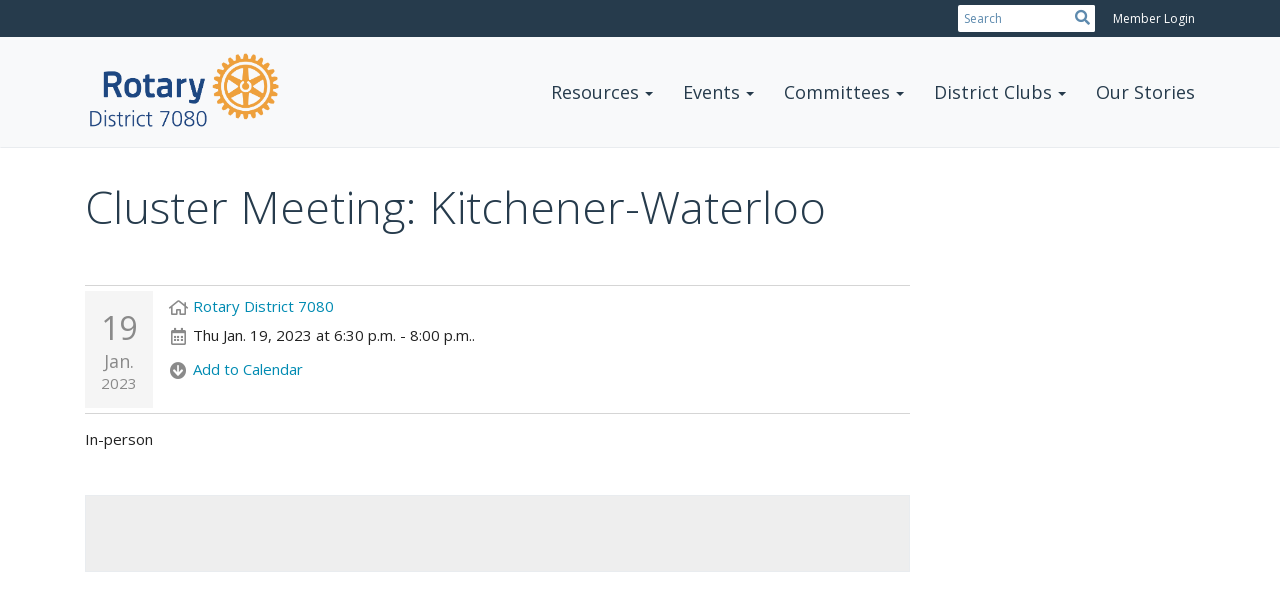

--- FILE ---
content_type: text/html
request_url: https://rotary7080.org/CalendarItem/Details?CalendarItemId=441b0152-b416-4b97-9a76-25e6540ddbee
body_size: 11039
content:
<!DOCTYPE html>
<html xmlns="http://www.w3.org/1999/xhtml" lang="en-ca">


<head>
    <title>
    Cluster Meeting: Kitchener-Waterloo | Rotary District 7080
</title>

<base href="https://rotary7080.org/" id="baseHref" />
<link rel="canonical" href="https://rotary7080.org/calendaritem/details?calendaritemid=441b0152-b416-4b97-9a76-25e6540ddbee" >
<meta charset="UTF-8">
<meta name="viewport" content="width=device-width, initial-scale=1">

<link href="https://globalassets.clubrunner.ca" rel="preconnect">
<link href="https://fonts.gstatic.com" rel="preconnect" crossorigin>
<link href="https://connect.facebook.net" rel="preconnect" crossorigin>
<link rel="shortcut icon" href='https://clubrunner.blob.core.windows.net/00000050042/Favicon/favicon.ico?time=639046131176143411' />
<link rel="apple-touch-icon" sizes="57x57" href='https://clubrunner.blob.core.windows.net/00000000000/macIcon.png' />
<link rel="apple-touch-icon" sizes="114x114" href='https://clubrunner.blob.core.windows.net/00000000000/macIcon.png' />
<link rel="apple-touch-icon" sizes="72x72" href='https://clubrunner.blob.core.windows.net/00000000000/macIcon.png' />
<link rel="apple-touch-icon" sizes="144x144" href='https://clubrunner.blob.core.windows.net/00000000000/macIcon.png' />
        <script type="text/plain" data-category="functionality" src="https://globalassets.clubrunner.ca/scripts/sharethis/button/custom-version.js?_=639011444009302786"></script>
<!-- Google Tag Manager -->
<script>(function(w,d,s,l,i){w[l]=w[l]||[];w[l].push({'gtm.start':
new Date().getTime(),event:'gtm.js'});var f=d.getElementsByTagName(s)[0],
j=d.createElement(s),dl=l!='dataLayer'?'&l='+l:'';j.async=true;j.src=
'https://www.googletagmanager.com/gtm.js?id='+i+dl;f.parentNode.insertBefore(j,f);
})(window,document,'script','dataLayer','GTM-WX9DB39');</script>
<!-- End Google Tag Manager --><meta name="description" content="Welcome to Rotary District 7080."><!-- Global site tag (gtag.js) - Google Ads: 10833877491 -->
<script async src="https://www.googletagmanager.com/gtag/js?id=AW-10833877491"></script>
<script>
  window.dataLayer = window.dataLayer || [];
  function gtag(){dataLayer.push(arguments);}
  gtag('js', new Date());

  gtag('config', 'AW-10833877491');
</script>
<!-- Facebook Pixel Code -->
<script>
  !function(f,b,e,v,n,t,s)
  {if(f.fbq)return;n=f.fbq=function(){n.callMethod?
  n.callMethod.apply(n,arguments):n.queue.push(arguments)};
  if(!f._fbq)f._fbq=n;n.push=n;n.loaded=!0;n.version='2.0';
  n.queue=[];t=b.createElement(e);t.async=!0;
  t.src=v;s=b.getElementsByTagName(e)[0];
  s.parentNode.insertBefore(t,s)}(window, document,'script',
  'https://connect.facebook.net/en_US/fbevents.js');
  fbq('init', '909603463236400');
  fbq('track', 'PageView');
</script>
<noscript><img height="1" width="1" style="display:none"
  src="https://www.facebook.com/tr?id=302863014576825&ev=PageView&noscript=1"
/></noscript>
<!-- End Facebook Pixel Code --><meta name="keywords" content="rotary, district, 7080, southwestern ontario">

    <script type="text/javascript" src="https://globalassets.clubrunner.ca/scripts/ajax/libs/jquery/3.5.1/jquery-3.5.1.min.js?_=639011444009302786"></script>
    <script type="text/javascript" src="https://globalassets.clubrunner.ca/scripts/jquery-migrate/jquery-migrate-3.3.2.min.js?_=639011444009302786"></script>
    <script type="text/javascript" src="https://globalassets.clubrunner.ca/scripts/maskedinput/1.4.1/jquery.maskedinput.min.js?_=639011444009302786"></script>
    <script type="text/javascript" src="https://globalassets.clubrunner.ca/scripts/ajax/libs/jqueryui/1.12.1/jquery-ui.min.js?_=639011444009302786"></script>
    <script type="text/javascript" src="https://globalassets.clubrunner.ca/scripts/ajax/jquery.validate/1.13.1/jquery.validate.min.js?_=639011444009302786"></script>
<script type="text/javascript" src="https://globalassets.clubrunner.ca/scripts/ajax/mvc/4.0/jquery.validate.unobtrusive.min.js?_=639011444009302786"></script>
<script type="text/javascript" src="https://globalassets.clubrunner.ca/scripts/ie7json.min.js?_=639011444009302786" defer></script>
<script type="text/javascript" src="https://globalassets.clubrunner.ca/scripts/lazyload/lazyimage.min.js?_=639011444009302786" async></script>
<script type="text/javascript" src="https://globalassets.clubrunner.ca/scripts/ajax/libs/jquery.imagesloaded/4.1.2/imagesloaded.pkgd.min.js?_=639011444009302786"></script>
<link type="text/css" rel="stylesheet" href="https://globalassets.clubrunner.ca/scripts/fontawesome/latest/all.min.css?_=639011444009302786" media="print" onload="this.media='all'" />
    <script type="text/javascript" src='https://globalassets.clubrunner.ca/scripts/jquery.comment/jquery-comments.min.js?_=639011444009302786' defer></script>
    <script type="text/javascript" src='https://globalassets.clubrunner.ca/scripts/jquery.comment/jquery.textcomplete.min.js?_=639011444009302786' defer></script>
    <script type="text/javascript" src='https://globalassets.clubrunner.ca/scripts/momentjs/moment.min.js?_=639011444009302786' defer></script>
    <script type="text/javascript" src='https://globalassets.clubrunner.ca/scripts/jquery.comment/jquery-comments-cust.min.js?_=639011444009302786' defer></script>
    <script type="text/javascript" src='https://globalassets.clubrunner.ca/scripts/jquery.like/jquery-likes.min.js?_=639011444009302786' defer></script>
<link type="text/css" rel="stylesheet" href="https://globalassets.clubrunner.ca/css/jquery/ui/1.12.1/themes/smoothness/jquery-ui.min.css?_=639011444009302786" media="print" onload="this.media='all'" />
     <link type="text/css" rel="stylesheet" href="https://globalassets.clubrunner.ca/templates/Portal-B2/VisionFloating/S3-SteelBlueSkyBlue.dev.min.css?_=639011444009302786" />
    <link type="text/css" rel="stylesheet" href="https://globalassets.clubrunner.ca/templates/Portal-B2/VisionFloating/VisionFloating-media.min.css?_=639011444009302786" media="print" onload="this.media='all'" />
        <link type="text/css" rel="stylesheet" href="https://clubrunner.blob.core.windows.net/00000050042/en-ca/css/sortarrowfix.css" />
        <link type="text/css" rel="stylesheet" href="https://clubrunner.blob.core.windows.net/00000050042/en-ca/css/bootstrap-menu-tab.css" />
    <script type="text/javascript" src="https://globalassets.clubrunner.ca/scripts/bootstrap/3.4.1/bootstrap.min.js?_=639011444009302786"></script>
<script type="text/javascript" src="https://globalassets.clubrunner.ca/scripts/bootstrap/custom/message.tooltip.progress.min.js?_=639011444009302786" async></script>
    <script type="text/javascript" src="https://globalassets.clubrunner.ca/scripts/forms/forms.v2.min.js?_=639011444009302786" defer></script>
<script type="text/javascript" src="https://globalassets.clubrunner.ca/scripts/navbar/navbar.all.min.js?_=639011444009302786" async></script>
<script type="text/javascript" src="https://globalassets.clubrunner.ca/scripts/back.top.min.js?_=639011444009302786" defer></script>

     <script charset="utf-8" src="https://cdn.iframe.ly/embed.js?key=a28323fa94041abe8f6ae06645b5c3e1"></script>




    <script type="text/plain" data-category="functionality">        
        var appInsights=window.appInsights||function(a){
            function b(a){c[a]=function(){var b=arguments;c.queue.push(function(){c[a].apply(c,b)})}}var c={config:a},d=document,e=window;setTimeout(function(){var b=d.createElement("script");b.src=a.url||"https://az416426.vo.msecnd.net/scripts/a/ai.0.js",d.getElementsByTagName("script")[0].parentNode.appendChild(b)});try{c.cookie=d.cookie}catch(a){}c.queue=[];for(var f=["Event","Exception","Metric","PageView","Trace","Dependency"];f.length;)b("track"+f.pop());if(b("setAuthenticatedUserContext"),b("clearAuthenticatedUserContext"),b("startTrackEvent"),b("stopTrackEvent"),b("startTrackPage"),b("stopTrackPage"),b("flush"),!a.disableExceptionTracking){f="onerror",b("_"+f);var g=e[f];e[f]=function(a,b,d,e,h){var i=g&&g(a,b,d,e,h);return!0!==i&&c["_"+f](a,b,d,e,h),i}}return c
        }({
            instrumentationKey: "a70b77a5-af81-485f-9e2b-986a6d0efdf2"
        });

        window.appInsights=appInsights,appInsights.queue&&0===appInsights.queue.length&&appInsights.trackPageView();
    </script>



    <!-- Google tag (gtag.js) -->
        <script type="text/plain" data-category="analytics" async src="https://www.googletagmanager.com/gtag/js?id=G-C1QRN0Q3P2"></script>
        <script type="text/plain" data-category="analytics">            
            window.dataLayer = window.dataLayer || [];
            function gtag() { dataLayer.push(arguments); }
            gtag('js', new Date());
            gtag('config', 'G-C1QRN0Q3P2');
            console.log('Google Analytics 4 is loaded (2)');
        </script>




    <link rel="stylesheet" href="https://globalassets.clubrunner.ca/scripts/cookieconsent-3.0.1/dist/cookieconsent.css?_=639011444009302786">

<script type="text/javascript" src='https://globalassets.clubrunner.ca/scripts/cookieconsent-3.0.1/dist/cookieconsent.umd.js?_=639011444009302786' async></script>

<script type="text/javascript">
    function clearAllCookies() {
        var cookies = document.cookie.split("; ");
        for (var c = 0; c < cookies.length; c++) {
            var d = window.location.hostname.split(".");
            while (d.length > 0) {
                var cookieBase = encodeURIComponent(cookies[c].split(";")[0].split("=")[0]) + '=; expires=Thu, 01-Jan-1970 00:00:01 GMT; domain=' + d.join('.') + ' ;path=';
                var p = location.pathname.split('/');
                document.cookie = cookieBase + '/';
                while (p.length > 0) {
                    document.cookie = cookieBase + p.join('/');
                    p.pop();
                };
                d.shift();
            }
        }
    }

    function getRootDomain() {
        const hostname = window.location.hostname;

        // Split the hostname into parts
        const parts = hostname.split('.').reverse();

        // If the hostname has at least two parts (e.g., "sub.example.com"),
        // return the top-level domain and the second-level domain
        if (parts.length >= 2) {
            let domain = parts[1] + '.' + parts[0]; // "example.com"

            // Handle cases with country code top-level domains (e.g., "example.co.uk")
            if (parts.length > 2 && parts[0].length === 2 && parts[1].length === 2) {
                domain = parts[2] + '.' + parts[1] + '.' + parts[0]; // "example.co.uk"
            }

            return domain;
        }

        // If the hostname doesn't have multiple parts, return it as is (e.g., "localhost")
        return hostname;
    }




            window.addEventListener("load", function () {
                // Check if the 'cc_cookie' exists
                if (!document.cookie.split(';').some((item) => item.trim().startsWith('cc_cookie'))) {
                    // Clear all cookies if 'cc_cookie' is not found
                    clearAllCookies();
                }


                CookieConsent.run({
                    guiOptions: {
                        consentModal: {
                            layout: 'box wide',
                            position: 'bottom left',
                            flipButtons: true,
                        }
                    },

                    cookie: {
                        name: 'cc_cookie',
                        domain: 'rotary7080.org' != '' ? 'rotary7080.org' : getRootDomain(),
                        path: '/',
                    },

                    onFirstConsent: onFirstConsent,
                    onConsent: onConsent,
                    onChange: onConsentChange,

                    revision: 0, // increment this number to force showing the consent modal again

                    categories: {
                        necessary: {
                            enabled: true,  // this category is enabled by default
                            readOnly: true  // this category cannot be disabled
                        },
                        functionality: {
                            enabled: false,    //To be in compliance we need to let the pre ticked off for non necessary cookies.
                            readOnly: false,
                            autoClear: {
                                cookies: [
                                    {
                                        name: 'ai_session',   // string: exact cookie name
                                    },
                                    {
                                        name: 'ai_session',   // string: exact cookie name
                                        domain: 'clubrunner.ca'
                                    },
                                    {
                                        name: 'ai_session',   // string: exact cookie name
                                        domain: 'membernova.com'
                                    },
                                    {
                                        name: 'ai_user',   // string: exact cookie name
                                    },
                                    {
                                        name: 'ai_user',   // string: exact cookie name
                                        domain: 'clubrunner.ca'
                                    },
                                    {
                                        name: 'ai_user',   // string: exact cookie name
                                        domain: 'membernova.com'
                                    },                                    
                                    {
                                        name: /^__unam/,   // regex: match all cookies starting with '_unam'                                        
                                    },
                                    {
                                        name: /^__unam/,   // regex: match all cookies starting with '_unam'
                                        domain: 'clubrunner.ca'
                                    },
                                    {
                                        name: /^__unam/,   // regex: match all cookies starting with '_unam'
                                        domain: 'membernova.com'
                                    },
                                ]
                            },
                        },
                        analytics: {
                            enabled: false,    //To be in compliance we need to let the pre ticked off for non necessary cookies.
                            //AutoClear just clear the cookies when user change the preferences, it doesnt control it automatically
                            autoClear: {
                                cookies: [
                                    // clear analytics cookies from top-level domain
                                    {
                                        name: /^_ga/,   // regex: match all cookies starting with '_ga'
                                        domain: 'clubrunner.ca'
                                    },
                                    {
                                        name: '_gid',   // string: exact cookie name
                                        domain: 'clubrunner.ca'
                                    },
                                    {
                                        name: /^_ga/,   // regex: match all cookies starting with '_ga'
                                        domain: 'membernova.com'
                                    },
                                    {
                                        name: '_gid',   // string: exact cookie name
                                        domain: 'membernova.com'
                                    },
                                    // clear analytics cookies from current subdomain
                                    {
                                        name: /^_ga/,   // regex: match all cookies starting with '_ga'                                        
                                    },
                                    {
                                        name: '_gid',   // string: exact cookie name                                        
                                    },
                                ]
                            },                           
                        },
                        advertising: {
                            enabled: false, //To be in compliance we need to let the pre ticked off for non necessary cookies.
                            readOnly: false
                        }
                    },

                    language: {
                        default: 'en',
                        translations: {
                            en: {
                                consentModal: {
                                    title: 'We Use Cookies',
                                    description: "We use cookies to improve your browsing experience, secure our platform, and analyze our traffic. For more information about what cookies we use and how, please review our <a href='http://rotary7080.org/cookie-policy'>Cookie Policy</a>. <br> {{revisionMessage}}",
                                    revisionMessage: 'We have updated our cookie policy. Please review the changes before continuing.', //This message will be shown when the revision is increased and the modal is displayed again
                                    acceptAllBtn: 'Accept All',
                                    acceptNecessaryBtn: 'Reject All',
                                    showPreferencesBtn: 'Manage Preferences',
                                    footer: `
                                        <a href='http://rotary7080.org/privacy-policy'>Privacy Statement</a>
                                        <a href='http://rotary7080.org/cookie-policy'>Cookie Policy</a>
                                    `
                                },
                                preferencesModal: {
                                    title: 'Manage Cookie Preferences',                                    
                                    acceptAllBtn: 'Accept All',
                                    acceptNecessaryBtn: 'Reject All',
                                    savePreferencesBtn: 'Save Preferences',
                                    closeIconLabel: 'Close',
                                    sections: [
                                        {
                                            title: 'Cookie Usage',
                                            description: 'We use cookies to optimize your experience, personalize content, and gather data to improve performance.'
                                        },
                                        {
                                            title: 'Strictly Necessary Cookies',
                                            description: 'These cookies are essential for the proper functioning of the website and cannot be disabled.',                                            
                                            linkedCategory: 'necessary'
                                        },
                                        {
                                            title: 'Functionality Cookies',
                                            description: 'These cookies collect information to enable enhanced functionality and personalization on our website. Without them, some or all services may not function properly. All of the data is anonymized and cannot be used to identify you.',
                                            linkedCategory: 'functionality'
                                        },
                                        {
                                            title: 'Performance &amp; Analytics Cookies',
                                            description: 'These cookies collect information about how you use our website so that we may improve the performance and track engagement. All of the data is anonymized and cannot be used to identify you.',
                                            linkedCategory: 'analytics'
                                        },
                                        {
                                            title: 'Advertisement Cookies',
                                            description: 'These cookies are used to provide visitors with customized advertisements based on the pages you visited previously and to analyze the effectiveness of the ad campaigns.',
                                            linkedCategory: 'advertising'
                                        },
                                        {
                                            title: 'Understanding Your Cookie Preferences',
                                            description: "If you have questions about your options or you need more information, please visit our <a href='http://rotary7080.org/cookie-policy'>Cookie Policy</a>."
                                        }
                                    ]
                                }
                            }
                        }
                    }
                });

            });

            function onFirstConsent() {                
                updateGtmGaConsent();
                updateUserConsent();
            }

            function onConsentChange() {                
                updateGtmGaConsent();
                updateUserConsent();
            }

            function onConsent() {
                //Attention this function is triggered every page load, if you want to get the consent when the user accept or revoked the cookies you have to use onConsentChange                
            }

            function updateGtmGaConsent() {               
                //TODO: Implement the logic to update the google tag manager consent

                //This was a test but it's not working 
                // let preferences = {
                //     analytics_storage: "denied",
                //     ad_storage: "denied",
                //     ad_user_data: "denied",
                //     ad_personalization: "denied"
                // };


                // CookieConsent.getUserPreferences().acceptedCategories.forEach(category => {
                //     if (category === 'analytics') {
                //         preferences.analytics_storage = "granted";
                //     }
                //     if (category === 'advertising') {
                //         preferences.ad_storage = "granted";
                //         preferences.ad_user_data = "granted";
                //         preferences.ad_personalization = "granted";
                //     }
                // });

                // if (preferences) {
                //     setTimeout(function () {
                        
                //         window.dataLayer = window.dataLayer || [];

                //         function gtag() {
                //             window.dataLayer.push(arguments);
                //         }

                //         gtag("consent", "update", preferences);

                //         console.log("gtag sent!");

                //         setTimeout(function () {
                //             window.location.reload();
                //         }, 1000);

                //     }, 1000);                 
                // }
            }

            function updateUserConsent(cookieConsent) {
                // Retrieve all the fields
                const cookie = CookieConsent.getCookie();
                const preferences = CookieConsent.getUserPreferences();

                // Prepare the content
                const userConsent = {
                    consentId: cookie.consentId,
                    revision: cookie.revision,
                    acceptType: preferences.acceptType,
                    acceptedCategories: preferences.acceptedCategories,
                    rejectedCategories: preferences.rejectedCategories
                };

                // Send the data to backend                
                fetch('/50042/cookie-policy/log', {
                    method: 'POST',
                    headers: {
                        'Content-Type': 'application/json'
                    },
                    body: JSON.stringify(userConsent)
                });

            }
        </script>

    
    <meta property="og:title" content="Cluster Meeting: Kitchener-Waterloo" />
<meta property="og:site_name" content="Rotary District 7080" />
<meta property="og:description" content="In-person " />
<meta property="og:type" content="Article" />
    <meta property="og:author" content="Ahona Mutsuddi" />
<meta property="og:url" content="http://rotary7080.org/CalendarItem/Details?CalendarItemId=441b0152-b416-4b97-9a76-25e6540ddbee" />
<meta property="fb:admins" content="100002096685709" />

        <meta property="og:image:secure_url" content="https://clubrunner.blob.core.windows.net/00000050042/DistrictLogo/logo1--2-.png" />
        <meta property="og:image" content="https://clubrunner.blob.core.windows.net/00000050042/DistrictLogo/logo1--2-.png" />
        <meta property="og:image:width" content="357" />
        <meta property="og:image:height" content="285" />


</head>

<body id="bodyContent">
    

    
<div id="fb-root"></div>

    <script>
              document.addEventListener('DOMContentLoaded', function () 
              {
                  document.querySelectorAll('fb\\:like, .fb-like, .fb_iframe_widget').forEach(el => el.style.display = 'none');
              });
    </script>
    <script type="text/plain" data-category="functionality">
        (function (d, s, id) {
        var js, fjs = d.getElementsByTagName(s)[0];
        if (d.getElementById(id)) return;
        js = d.createElement(s); js.id = id;
        js.src = "https://connect.facebook.net/en_US/all.js#xfbml=1";
        fjs.parentNode.insertBefore(js, fjs);
        } (document, 'script', 'facebook-jssdk'));
    </script>


        <div class="navbar-fixed-top float-menu">

            

    <div class="login-band">
        <div class="container">
            <div class="loginbar">
                


                <div class="login-area">
                    
    <div class="input-group search-bar">
        <span class="input-group-addon">
            <a onclick="doSearch()"><i class="fas fa-search"></i></a>
        </span>
        <input id="searchString" type="search" class="field-control search-string" placeholder="Search" aria-label="search">
        
    </div><!-- /input-group -->

<div class='loginArea2'>
    <div class="loginArea3">

            <span class="logout-link">
                <a href="https://portal.clubrunner.ca/50042/User/Login?OriginalUrl=SMll4W51J9PcvummQMhVlAsA/OfUWmy40C7MumTcTYSBpwnKs1GiSMNMjja2hjrj8JLw4TiHgKQDlbvTi6xKIW10x3OwdX/qZCDqOXLErmMgqzljXACcnXOI2wZwPcLZIpmXlCwZANiO5GgPUrvxyamIuCZWUvPbi/sklBsEfjA=">Member Login</a>
            </span>
    </div>
</div>

<script type="text/javascript">

    $(function () {
        $("#searchString").keyup(function (event) {
            if (event.keyCode == 13) {
                doSearch();
            }
        });
    });


    function doSearch() {
        var searchString = $("#searchString").val();

        searchString = replaceAll(searchString, ".", "-~0-");
        searchString = replaceAll(searchString, "%", "-~1-");
        searchString = replaceAll(searchString, "?", "-~2-");
        searchString = replaceAll(searchString, ":", "-~3-");
        searchString = replaceAll(searchString, "/", "-~4-");
        searchString = replaceAll(searchString, "+", "-~5-");
        searchString = replaceAll(searchString, "*", "-~6-");
        searchString = replaceAll(searchString, "&", "-~7-");
        searchString = replaceAll(searchString, "\"", "-~8-");

        searchString = encodeURIComponent(searchString);
        console.log(searchString);
        var redirectUrl = $('#baseHref').attr("href") + "Search/" + searchString;

        console.log(redirectUrl);

        window.location.href = redirectUrl;
    }

    //	function replaceAll(str, find, replace) {
    //	    return str.replace(new RegExp(find, 'g'), replace);
    //	}

    function replaceAll(str, search, replacement) {
        return str.split(search).join(replacement);
    };

    // Search focus
    $('#searchString').on('focus', function () {
        $('.input-group-addon').addClass('focus');
        $(this).addClass('active');
    });

    $('#searchString').on('focusout', function () {
        $('.input-group-addon').removeClass('focus');
    });
</script>

                </div>

            </div>
        </div>
    </div>

<div id="TraceInfo">
    
</div>
            
                
                    


<nav class="navbar navbar-default" aria-label="page navigation">
    <div class="container float-menu-vertical-align">
        <div class="navbar-header">
            <button type="button" class="navbar-toggle" data-toggle="collapse" data-target="#navbar" aria-expanded="false" aria-controls="navbar">
                <span class="sr-only">Toggle navigation</span>
                <span class="icon-bar"></span>
                <span class="icon-bar"></span>
                <span class="icon-bar"></span>
            </button>
                <a href="" class="navbar-brand" tabindex="-1">
                            <img src="https://clubrunner.blob.core.windows.net/00000050042/Images/7080.png" alt="District 7080 logo" role="img" />
                </a>
        </div>
        <div class="navbar-collapse collapse" id="navbar" aria-expanded="true">
            <ul class="nav navbar-nav">
                <li class="dropdown"><a class="dropdown-toggle" data-toggle="dropdown" title="" tabindex="0" aria-haspopup="true" aria-expanded="false">Resources<b class="caret" aria-hidden="true"></b></a><ul class="dropdown-menu"><li class="dropdown"><a class="dropdown-toggle" data-toggle="dropdown" title="" tabindex="0" aria-haspopup="true" aria-expanded="false">District Resources<b class="caret" aria-hidden="true"></b></a><ul class="dropdown-menu"><li class=""><a href="sitepage/club-vision-action-planning" target="_self" title="" class="" tabindex="0">Club Visioning & Action Planning</a></li><li class=""><a href="sitepage/district-event-cancellation-policy" target="_blank" title="" class="" tabindex="0">District Event Cancellation Policy</a></li><li class=""><a href="sitepage/district-insurance-policy" target="_blank" title="" class="" tabindex="0">District Insurance Policy</a></li><li class=""><a href="sitepage/district-logos" target="_self" title="" class="" tabindex="0">District Logos</a></li><li class=""><a href="page/district-role-opportunities" target="_self" title="" class="" tabindex="0">District Role Opportunities</a></li><li class=""><a href="page/online-meeting-resources" target="_self" title="" class="" tabindex="0">Online Meeting Resources</a></li><li class="dropdown"><a class="dropdown-toggle" data-toggle="dropdown" title="" tabindex="0" aria-haspopup="true" aria-expanded="false">Documents<b class="caret" aria-hidden="true"></b></a><ul class="dropdown-menu"><li class=""><a href="page/council-committee-ag-updates" target="_blank" title="" class="" tabindex="0">District Council and Committee Reports</a></li><li class=""><a href="https://clubrunner.blob.core.windows.net/00000050042/en-ca/files/homepage/final-district-vulnerable-persons-protection/250507-FINAL-DISTRICT-VULNERABLE-PERSONS-PROTECTION-POLICY-.pdf" target="_blank" title="" class="" tabindex="0">District Vulnerable Persons Protection Policy</a></li><li class=""><a href="https://clubrunner.blob.core.windows.net/00000050042/en-ca/files/homepage/police-check-offence-declaration-form/PoliceCheckOffenceDeclarationForm.doc" target="_blank" title="" class="" tabindex="0">Police Check Offence Declaration Form (doc)</a></li><li class=""><a href="page/2025-26-rd7080-approved-budget" target="_blank" title="" class="" tabindex="0">2025-26 RD7080 Approved Budget</a></li><li class=""><a href="page/moppp" target="_self" title="" class="" tabindex="0">MOPPP - Manual of Policies, Procedures and Practices</a></li><li class=""><a href="https://rotary7080.org/Page/brenda-halloran" target="_blank" title="" class="" tabindex="0">Rotary PR Manual (pdf)</a></li><li class=""><a href="page/district-7080-speaker-resource-list" target="_blank" title="" class="" tabindex="0">Speaker Resource List</a></li><li class=""><a href="https://clubrunner.blob.core.windows.net/00000050042/en-ca/files/homepage/district-governor-nominee-form/district_governor-nominee_form_en.docx" target="_blank" title="" class="" tabindex="0">District Governor Nominee Form (docx)</a></li><li class=""><a href="documents/en-ca/f483c5f3-87ed-4d50-a490-00df6f97e9cf/1" target="_blank" title="" class="" tabindex="0">District Expense Report (xls)</a></li><li class=""><a href="https://clubrunner.blob.core.windows.net/00000050042/en-ca/files/homepage/district-awards-nomination-form-2024/2023-2024-rotary-district-7080-awards-and-nom.pdf" target="_blank" title="" class="" tabindex="0">District Award Nomination Form 2024 (pdf)</a></li><li class=""><a href="https://clubrunner.blob.core.windows.net/00000050042/en-ca/files/homepage/5-year-strategic-plan-to-202324/District-Strategic-Plan-V-2.3.pdf" target="_blank" title="" class="" tabindex="0">5 Year Strategic Plan 2018/19 to 2023/24 (pdf)</a></li><li class=""><a href="https://my.rotary.org/en/learning-reference/about-rotary/governance-documents" target="_blank" title="" class="" tabindex="0">Governance Documents (My Rotary)</a></li></ul></li><li class="dropdown"><a class="dropdown-toggle" data-toggle="dropdown" title="https://www.youtube.com/user/rotary7080" tabindex="0" aria-haspopup="true" aria-expanded="false">Photos and Videos<b class="caret" aria-hidden="true"></b></a><ul class="dropdown-menu"><li class=""><a href="photoalbums" target="_self" title="" class="" tabindex="0">Photos</a></li><li class="dropdown"><a class="dropdown-toggle" data-toggle="dropdown" title="" tabindex="0" aria-haspopup="true" aria-expanded="false">Videos<b class="caret" aria-hidden="true"></b></a><ul class="dropdown-menu"><li class=""><a href="https://www.youtube.com/watch?v=ghaqsf6dxhk" target="_self" title="" class="" tabindex="0">Pythons Pit</a></li><li class=""><a href="https://www.youtube.com/channel/UCeY5rDbje8kR4wmE9M3W_nA" target="_blank" title="" class="" tabindex="0">D7080 YouTube Channel</a></li></ul></li></ul></li></ul></li><li class="dropdown"><a class="dropdown-toggle" data-toggle="dropdown" title="" tabindex="0" aria-haspopup="true" aria-expanded="false">District Governor<b class="caret" aria-hidden="true"></b></a><ul class="dropdown-menu"><li class=""><a href="https://rotary7080.org/page/susanne-zbinden/" target="_self" title="" class="" tabindex="0">District Governor - Susanne Zbinden</a></li><li class=""><a href="page/uche-okugo" target="_self" title="" class="" tabindex="0">District Governor-Elect - Uche Okugo</a></li><li class=""><a href="page/robert-galloway" target="_self" title="" class="" tabindex="0">District Governor-Nominee - Robert Galloway</a></li><li class=""><a href="page/sohail-naseer" target="_self" title="" class="" tabindex="0">Immediate Past District Governor 2024-25 - Sohail Naseer</a></li><li class=""><a href="sitepage/7080-district-governors" target="_self" title="" class="" tabindex="0">Past District Governors</a></li></ul></li><li class=""><a href="https://admin.clubrunner.ca/50042/MemberSearch/List" target="_self" title="" class="" tabindex="0">Member Search</a></li><li class=""><a href="districtorganizationchart" target="_self" title="" class="" tabindex="0">District Organization</a></li><li class=""><a href="page/foundation-documents" target="_self" title="" class="" tabindex="0">Foundation Documents</a></li><li class=""><a href="https://rotary7080.org/page/onca-materials/" target="_self" title="" class="" tabindex="0">ONCA Materials</a></li></ul></li><li class="dropdown"><a class="dropdown-toggle" data-toggle="dropdown" title="" tabindex="0" aria-haspopup="true" aria-expanded="false">Events<b class="caret" aria-hidden="true"></b></a><ul class="dropdown-menu"><li class=""><a href="events/calendar" target="_self" title="" class="" tabindex="0">District Calendar of Events</a></li></ul></li><li class="dropdown"><a class="dropdown-toggle" data-toggle="dropdown" title="" tabindex="0" aria-haspopup="true" aria-expanded="false">Committees<b class="caret" aria-hidden="true"></b></a><ul class="dropdown-menu"><li class=""><a href="sitepage/community-service" target="_self" title="" class="" tabindex="0">Community Service</a></li><li class=""><a href="page/councils-legislation-amp-resolutions-2023" target="_self" title="" class="" tabindex="0">Councils - Legislation & Resolution</a></li><li class=""><a href="https://rotary7080.org/sitepage/darg/" target="_self" title="" class="" tabindex="0">Disaster Advisory Resource Group (DARG)</a></li><li class=""><a href="page/dei" target="_self" title="" class="" tabindex="0">Diversity Equity Inclusion (DEI)</a></li><li class=""><a href="page/enviro-comm-home" target="_blank" title="" class="" tabindex="0">Environment Committee</a></li><li class=""><a href="sitepage/foundation-home" target="_self" title="" class="" tabindex="0">Foundation</a></li><li class=""><a href="page/ragas-canada" target="_self" title="" class="" tabindex="0">Human Trafficking  Committee</a></li><li class=""><a href="page/circle-community-indigenous-resource-committee-for-learning-amp-education-–-7080-circle" target="_self" title="Indigenous Resource Committtee" class="" tabindex="0">Indigenous Resource Committtee</a></li><li class=""><a href="sitepage/information-technology" target="_self" title="" class="" tabindex="0">Information Technology</a></li><li class=""><a href="page/international-service" target="_self" title="" class="" tabindex="0">International Service</a></li><li class=""><a href="page/membership" target="_self" title="" class="" tabindex="0">Membership</a></li><li class=""><a href="page/peace-committee" target="_self" title="" class="" tabindex="0">Peace</a></li><li class=""><a href="sitepage/public-relations" target="_self" title="" class="" tabindex="0">Public Relations</a></li><li class=""><a href="page/rotary-friendship-exchange" target="_self" title="" class="" tabindex="0">Rotary Friendship Exchange</a></li><li class=""><a href="sitepage/training" target="_self" title="" class="" tabindex="0">Training</a></li><li class="dropdown"><a class="dropdown-toggle" data-toggle="dropdown" title="" tabindex="0" aria-haspopup="true" aria-expanded="false">Vocational Services<b class="caret" aria-hidden="true"></b></a><ul class="dropdown-menu"><li class=""><a href="https://rotary7080.org/page/vocational-services/" target="_self" title="" class="" tabindex="0">Vocational Services</a></li><li class=""><a href="sitepage/rotary-means-business-district-7080" target="_self" title="" class="" tabindex="0">Rotary Means Business</a></li></ul></li><li class="dropdown"><a class="dropdown-toggle" data-toggle="dropdown" title="" tabindex="0" aria-haspopup="true" aria-expanded="false">Youth Services<b class="caret" aria-hidden="true"></b></a><ul class="dropdown-menu"><li class=""><a href="sitepage/rotaract-clubs" target="_self" title="" class="" tabindex="0">Rotaract Clubs</a></li><li class=""><a href="sitepage/camp-enterprise" target="_self" title="" class="" tabindex="0">Camp Enterprise</a></li><li class=""><a href="sitepage/ryla" target="_self" title="" class="" tabindex="0">RYLA</a></li><li class=""><a href="sitepage/interact" target="_blank" title="" class="" tabindex="0">Interact</a></li><li class=""><a href="page/youth-exchange-7080" target="_self" title="" class="" tabindex="0">Youth Exchange </a></li></ul></li></ul></li><li class="dropdown"><a class="dropdown-toggle" data-toggle="dropdown" title="" tabindex="0" aria-haspopup="true" aria-expanded="false">District Clubs<b class="caret" aria-hidden="true"></b></a><ul class="dropdown-menu"><li class=""><a href="page/alumni-e-clubs-in-rotary-district-7080" target="_self" title="" class="" tabindex="0">Alumni & E-Clubs</a></li><li class=""><a href="https://rotary7080.org/page/rotary-in-brampton-club-info/" target="_blank" title="" class="" tabindex="0">Brampton Clubs</a></li><li class=""><a href="https://rotary7080.org/page/rotary-in-burlington-club-info/" target="_blank" title="" class="" tabindex="0">Burlington Clubs</a></li><li class=""><a href="https://rotary7080.org/page/rotary-in-cambridge-club-info/" target="_blank" title="" class="" tabindex="0">Cambridge Clubs</a></li><li class=""><a href="page/rotary-in-dufferin-erin-caledon" target="_blank" title="" class="" tabindex="0">Dufferin-Erin-Caledon Clubs</a></li><li class=""><a href="https://rotary7080.org/page/rotary-in-guelph-wellington-club-info/" target="_blank" title="" class="" tabindex="0">Guelph-Wellington Clubs</a></li><li class=""><a href="https://rotary7080.org/page/rotary-in-kitchener-waterloo-club-info/" target="_blank" title="" class="" tabindex="0">Kitchener-Waterloo Clubs</a></li><li class=""><a href="https://rotary7080.org/page/rotary-in-mississauga-club-info/" target="_blank" title="" class="" tabindex="0">Mississauga Clubs</a></li><li class=""><a href="page/rotary-in-north-halton-info" target="_blank" title="" class="" tabindex="0">North Halton Clubs</a></li><li class=""><a href="https://rotary7080.org/page/rotary-in-oakville-club-info/" target="_blank" title="" class="" tabindex="0">Oakville Clubs</a></li><li class=""><a href="https://rotary7080.org/Page/rotary-in-woodstock-and-oxford-club-info" target="_blank" title="" class="" tabindex="0">Woodstock & Oxford Clubs</a></li></ul></li><li class=""><a href="stories" target="_self" title="Here is a list of our old website stories" class="" tabindex="0">Our Stories</a></li>
            </ul>
        </div>
    </div>
</nav>
                

        </div>
    <main class="main-content-wrapper calendaritem custom-cluster-meeting-kitchener-waterloo">
        <div class="content-wrapper">
            
        </div>
        <div class="HomeContentWrapper">
    <div class="content-wrapper">
        
<div class="page-header contentHeaderBreadcrumb">
	<div class="contentHeaderBreadcrumbWrap noad">
		<div class="contentHeaderBreadcrumb2">
			<h1 class="themeColorDark">
				Cluster Meeting: Kitchener-Waterloo
			</h1>
		</div>
	</div>
</div>

    </div>
    <div class="content-wrapper calendar-item">
        <div class="band-wrapper">
            <div class="container right-sidebar">
                <div class="col-xs-12 col-md-9 main-column">
                    <div class="PageWidget">
                        <div class="boxContainer1NoFrameNoBorder">
                            <div class="panel-container">
                                <div class="calendar-item-details">
                                    <div class="is-table-row">
                                        <div class="col-xs-12 col-md-1 calendar-item-date">
                                            <time datetime="2023-01-19 12:00:00 a.m.">
                                                <span class="day">19</span>
                                                <span class="month">Jan.</span>
                                                <span class="year">2023</span>
                                            </time>
                                        </div>
                                        <div class="col-xs-12 col-md-11 calendar-item-details-wrapper-2">
                                            <div class="row">
                                                <div class="col-xs-12 calendar-item-icon">
                                                    <i class="far fa-home fa-fw" aria-hidden="true"></i>
                                                    <div class="calendar-item-website">
                                                        <a href="/50042" target="_blank">Rotary District 7080</a>
                                                    </div>
                                                </div>
                                            </div>
                                            <div class="row">
                                                <div class="col-xs-12 calendar-item-icon">
                                                    <i class="far fa-calendar-alt fa-fw" aria-hidden="true"></i>
                                                    <div class="calendar-item-datetime">
                                                        Thu Jan. 19, 2023 at 6:30 p.m. - 8:00 p.m..
                                                        
                                                        
                                                    </div>
                                                </div>
                                            </div>
                                            <div class="clearboth2"></div>
                                                <div class="row">
                                                    <div class="col-xs-12 calendar-item-icon">
                                                        <i class="fas fa-arrow-circle-down fa-fw" aria-hidden="true"></i>
                                                        <div class="calendar-item-location">
                                                            <a href="CalendarItem/Download?CalendarItemId=441b0152-b416-4b97-9a76-25e6540ddbee&amp;Start=2023-01-19 00:00:00&amp;End=2023-01-19">Add to Calendar</a>
                                                        </div>
                                                    </div>
                                                </div>
                                        </div>
                                    </div>

                                </div>
                                    <div class="row">
                                        <div class="col-xs-12 calendar-item-description">
                                            <div>In-person</div>

                                        </div>
                                    </div>

                                <div class="SocialMedia">
                                    <div class="storyFB">
                                        <fb:like show_faces="true" width="350"></fb:like>
                                    </div>
                                    <div class="ShareThis">
                                        <span class='st_facebook_large' displaytext='Facebook'></span><span class='st_twitter_large' displaytext='Tweet'>
                                              </span><span class='st_linkedin_large' displaytext='LinkedIn'>
                                        </span><span class='st_blogger_large' displaytext='Blogger'></span><span class='st_pinterest_large' displaytext='Pinterest'>
                                        </span><span class='st_email_large' displaytext='Email'></span>
                                    </div>
                                </div>
                            </div>
                        </div>
                    </div>
                </div>
                    <div class="col-xs-12 col-md-3 side-column">


</div>
            </div>
        </div>
    </div>
</div>

    </main>



        <footer class="footer-band">

            
                
                    <div id="footerContainer1">
    <div class="footerDecoration">
    </div>
    <div id="footerContainer2">
        <div id="footerContainer3">
            <div id="footerContainer4"><div class="WebsiteFooter footer-list-display S3-SteelBlueSkyBlue VisionFloating">
	<div class="container">
		<div class="website-footer">
			<div class="container"><div class="row"><div class="website-footer"><div class="row"><div class="col-sm-4"><h4>About District 7080</h4><p>We are more than 50&nbsp;clubs and over 1400&nbsp;members throughout Southwestern Ontario Canada. We are dedicated people who share a passion for both community service and friendship.&nbsp;</p><p>Here, we share our stories and provide training and support for our members &amp; clubs within the district.</p><p>&nbsp;</p></div><div class="col-sm-4"><h4>Rotary at a Glance</h4><p>Rotary brings together a global network of volunteer leaders who dedicate their time and talent to tackle the world’s most pressing humanitarian challenges. Rotary connects 1.4&nbsp;million members from more than 200 countries and geographical areas. Their work impacts lives at both the local and international levels.</p></div><div class="col-sm-4"><h4>Contact Us</h4><p>Keep in touch, or reach out to us from our social media websites!</p><p>&nbsp;</p><p><a href="https://www.linkedin.com/company/rotary-international-district-7080" target="_blank"><img alt="LinkedIn" height="40" src="https://clubrunner.blob.core.windows.net/00000000001/Images/Social%20Media/Linkedin_58.png" style="margin-left:5px; margin-right:5px" width="40" /></a><a href="https://www.youtube.com/channel/UCeY5rDbje8kR4wmE9M3W_nA" target="_blank"><img alt="YouTube" height="40" src="https://clubrunner.blob.core.windows.net/00000000001/Images/Social%20Media/YouTube_58.png" style="margin-left:5px; margin-right:5px" width="40" /></a><a href="https://twitter.com/rotary7080" target="_blank"><img alt="Twitter" height="40" src="https://clubrunner.blob.core.windows.net/00000000001/Images/Social%20Media/Twitter_58.png" style="margin-left:5px; margin-right:5px" width="40" /></a><a href="https://www.facebook.com/Rotary7080/" target="_blank"><img alt="Facebook" height="40" src="https://clubrunner.blob.core.windows.net/00000000001/Images/Social%20Media/Facebook_58.png" style="margin-left:5px; margin-right:5px" width="40" /></a>&nbsp;<a href="https://www.instagram.com/rotarydistrict7080/" target="_blank"><img alt="" height="40" src="https://clubrunner.blob.core.windows.net/00000000001/Images/Social%20Media/Instagram_58.png" style="border-style:solid; border-width:0px" width="40" /></a></p></div></div></div></div><div class="row"><div class="col-xs-12"><table style="width:100%"><tbody><tr><td align="right" width="20%"><img height="75" src="https://clubrunnertestportal.blob.core.windows.net/00000000011/Images/Small/150x150-RotaryMoE_RGB.png" style="border-width:0px; margin-right:30px" width="75" /></td><td width="80%">All materials and photos, unless otherwise specified, copyright of Rotary District 7080.<br />All Rotary marks, logos, and copyrighted content is owned by Rotary International, used with permission.</td></tr></tbody></table><div>&nbsp;</div></div></div></div>
		</div>
	</div>
</div>
				


<div class="system-footer">
    <div class="container">
        <a id="editContentLink" href="#" target="_blank" style="display: none;" class="edit-page" title="Edit this page">
            <div class="edit-page-block pulse-icon pulse-once">
                <span class="sr-only">Edit this page</span>
                <i class="fas fa-pencil-alt" aria-hidden="true"></i>
            </div>
        </a>
        <div id="rights">
            <div id="rights2">
                Powered by <a href="http://www.clubrunner.ca">ClubRunner</a> &copy; 2002&ndash;2026&nbsp; All rights reserved.
                <br />
                <a href='privacy-policy'>Privacy Statement</a>

                        | <a href='cookie-policy'>Cookie Policy</a>
                                    | <a target="_blank" href="https://www.clubrunnersupport.com">Online Help</a> | <a target="_blank" href="https://links.myclubrunner.com/system-requirements">System Requirements</a>                
            </div>
        </div>
    </div>
</div>





                <div id="TraceInfoFooter">
                    
                </div>
            </div>
        </div>
    </div>
</div>

                
            

        </footer>
        <div id="backToTopContainer"></div>
    <script type="text/javascript" async>
        $(window).load(function () {
            var contentSize = function () {
                var $windowHeight = $(window).height(), $loginBand = $('.login-band').outerHeight(true), $loginBand2 = $('#loginContainer1').outerHeight(true), $navBar = $('.navbar').outerHeight(true), $footerBand = $('.footer-band').outerHeight(true);
                $('.main-content-wrapper').css("min-height", $windowHeight - $loginBand - $loginBand2 - $navBar - $footerBand);
            };
            contentSize();
            $(window).resize(contentSize);
        });

        $(window).on('load scroll resize', function () {
            if (typeof showBackTopBtn === 'function') {
                showBackTopBtn();
            }
        });

        $(function () {
            $('.focusItem').focus();

            $.ajaxSetup({
                // Disable caching of AJAX responses
                cache: false
            });

            // Setup edit link
        });
    </script>


            <script>
                    document.querySelectorAll( 'oembed[url]' ).forEach( element => 
                    {
                        //console.log('processing element ' + element);
                        iframely.load( element, element.attributes.url.value );
                    } );
                </script>
            
    <span style="display: none" app-type="appservice" app-name="crportal" branch="refs/heads/production" revision="e5799c505d6dbebf57054aa0f6246db5b2914778" revision-date="13 Jan 2026 20:55"></span>
</body>
</html>


--- FILE ---
content_type: text/css
request_url: https://clubrunner.blob.core.windows.net/00000050042/en-ca/css/sortarrowfix.css
body_size: 479
content:
table.ClubDirectoryTab.dataTable th.sorting .dropdown, 
table.ClubDirectoryTab.dataTable th.sorting_asc .dropdown, 
table.ClubDirectoryTab.dataTable th.sorting_desc .dropdown {
    font-family: 'font awesome 5 Pro';
    font-weight: 900;
    -moz-osx-font-smoothing: grayscale;
    -webkit-font-smoothing: antialiased;
    display: inline-block;
    font-style: normal;
    font-variant: normal;
    text-rendering: auto;
    line-height: 1;
    margin-right: 5px;
}

--- FILE ---
content_type: text/css
request_url: https://clubrunner.blob.core.windows.net/00000050042/en-ca/css/bootstrap-menu-tab.css
body_size: 2473
content:
:root {
    --tab-color: #222222;
    --tab-active-color: #00338e;
 	--tab-border-color: #CCCCCC;
    --tab-bg-color: #FFFFFF;
    --tab-hover-border-color: #DDDDDD;
    --tab-hover-bg-color: #F1F1F1;
    
    --tab-responsive-active-bg-color: #FFFFFF;
    --tab-responsive-border-color: #CCCCCC;
    --tab-responsive-bg-color: #F1F1F1;
    --tab-responsive-hover-bg-color: #DEDEDE;
}
.nav-tabs-container .nav-tabs {
    max-width: 100%;
    margin: 0;
    padding: 0;
    position: static;
    border-bottom: 1px solid var(--tab-border-color);
}

.nav-tabs-container .nav-tabs > li.active > a {
    color: var(--tab-active-color);
}
.nav-tabs-container .nav-tabs > li.active > a,
.nav-tabs-container .nav-tabs > li.active > a:hover, 
.nav-tabs-container .nav-tabs > li.active > a:focus  {
    color: var(--tab-active-color);
    border: 1px solid var(--tab-border-color);
    border-bottom-color: transparent;
 	background-color: var(--tab-bg-color);   
}
.nav-tabs-container .nav-tabs > li > a {
    padding: 6px 15px;
    color: var(--tab-color);
    outline: 0;
}
.nav-tabs-container .nav-tabs > li > a:hover, 
.nav-tabs-container .nav-tabs > li > a:focus {
    color: var(--tab-color);
    border-color: var(--tab-hover-border-color) var(--tab-hover-border-color) var(--tab-border-color);
    background-color: var(--tab-hover-bg-color);
}



@media (max-width: 768px) {
    .nav-tabs-responsive .nav-tabs {
        border: none;
     }
 	.nav-tabs-responsive .nav-tabs > li {
		width: 100%;
        margin: 0;
    	float: none;
                                            
    }
    .nav-tabs-responsive .nav-tabs > li > a {
        border: none;
		border-bottom: 1px solid var(--tab-responsive-border-color);
        background-color: var(--tab-responsive-bg-color);
    }
    .nav-tabs-responsive .nav-tabs > li > a:hover,
    .nav-tabs-responsive .nav-tabs > li > a:focus {
        border: none;
        border-bottom: 1px solid var(--tab-responsive-border-color);
        background-color: var(--tab-responsive-hover-bg-color);                             
    }
    .nav-tabs-responsive .nav-tabs > li.active > a,
    .nav-tabs-responsive .nav-tabs > li.active > a:hover,
    .nav-tabs-responsive .nav-tabs > li.active > a:focus {
        border: none;
		border-bottom: 1px solid var(--tab-responsive-border-color);
        background-color: var(--tab-responsive-active-bg-color);
    }
}